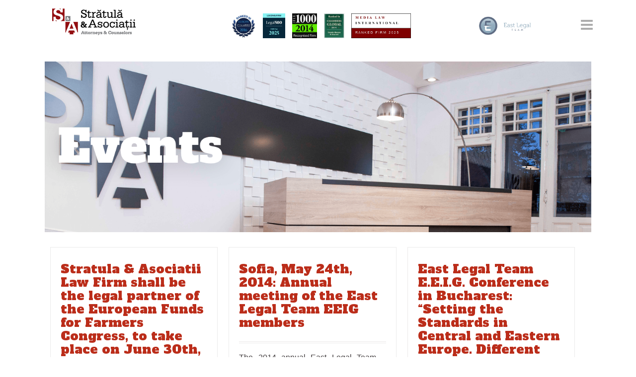

--- FILE ---
content_type: text/html; charset=UTF-8
request_url: https://www.stratula.com/events/
body_size: 10707
content:
<!DOCTYPE html>
<html lang="en-US" prefix="og: http://ogp.me/ns#">
<head>
    <!-- Google Tag Manager -->
<script>(function(w,d,s,l,i){w[l]=w[l]||[];w[l].push({'gtm.start':
new Date().getTime(),event:'gtm.js'});var f=d.getElementsByTagName(s)[0],
j=d.createElement(s),dl=l!='dataLayer'?'&l='+l:'';j.async=true;j.src=
'https://www.googletagmanager.com/gtm.js?id='+i+dl;f.parentNode.insertBefore(j,f);
})(window,document,'script','dataLayer','GTM-K58MVD8');</script>
<!-- End Google Tag Manager -->
<meta charset="UTF-8">
<meta name="viewport" content="width=device-width, initial-scale=1">
<link rel="profile" href="https://gmpg.org/xfn/11">
<link rel="pingback" href="https://www.stratula.com/xmlrpc.php">

<script>
(function(i,s,o,g,r,a,m){i['GoogleAnalyticsObject']=r;i[r]=i[r]||function(){
(i[r].q=i[r].q||[]).push(arguments)},i[r].l=1*new Date();a=s.createElement(o),
m=s.getElementsByTagName(o)[0];a.async=1;a.src=g;m.parentNode.insertBefore(a,m)
})(window,document,'script','//www.google-analytics.com/analytics.js','ga');
ga('create','UA-43792957-1', 'auto');
ga('send', 'pageview');
</script>
<!-- Speed of this site is optimised by WP Performance Score Booster plugin v1.9.2.2 - https://dipakgajjar.com/wp-performance-score-booster/ -->

<!-- Search Engine Optimization by Rank Math - https://s.rankmath.com/home -->
<title>Events - Stratula &amp; Asociatii</title>
<meta name="description" content="The 2014 annual East Legal Team – European Economic Interest Grouping (“ELT”) conference took place on May 24th in Sofia, Bulgaria. This year the..."/>
<meta name="robots" content="index, follow, max-snippet:-1, max-video-preview:-1, max-image-preview:large"/>
<link rel="canonical" href="https://www.stratula.com/events/" />
<meta property="og:locale" content="en_US">
<meta property="og:type" content="article">
<meta property="og:title" content="Events - Stratula &amp; Asociatii">
<meta property="og:description" content="The 2014 annual East Legal Team – European Economic Interest Grouping (“ELT”) conference took place on May 24th in Sofia, Bulgaria. This year the...">
<meta property="og:url" content="https://www.stratula.com/events/">
<meta property="og:site_name" content="Stratula &amp; Asociatii">
<meta property="article:section" content="English">
<meta property="og:updated_time" content="2017-07-03T17:58:42+00:00">
<meta property="og:image" content="https://www.stratula.com/wp-content/uploads/2017/06/headere-6-1.png">
<meta property="og:image:secure_url" content="https://www.stratula.com/wp-content/uploads/2017/06/headere-6-1.png">
<meta property="og:image:width" content="1440">
<meta property="og:image:height" content="450">
<meta property="og:image:alt" content="Events">
<meta property="og:image:type" content="image/png">
<meta name="twitter:card" content="summary_large_image">
<meta name="twitter:title" content="Events - Stratula &amp; Asociatii">
<meta name="twitter:description" content="The 2014 annual East Legal Team – European Economic Interest Grouping (“ELT”) conference took place on May 24th in Sofia, Bulgaria. This year the...">
<meta name="twitter:image" content="https://www.stratula.com/wp-content/uploads/2017/06/headere-6-1.png">
<script type="application/ld+json">{"@context":"https:\/\/schema.org","@graph":[{"@type":"BlogPosting","headline":"Events - Stratula &amp; Asociatii","description":"The 2014 annual East Legal Team \u2013 European Economic Interest Grouping (\u201cELT\u201d) conference took place on May 24th in Sofia, Bulgaria. This year the...","datePublished":"2014-11-10T20:13:15+00:00","dateModified":"2017-07-03T17:58:42+00:00","publisher":{"@type":"Organization","name":"Stratula & Asociatii","logo":{"@type":"ImageObject","url":"https:\/\/www.stratula.com\/wp-content\/uploads\/2020\/03\/logo_en.png"}},"mainEntityOfPage":{"@type":"WebPage","@id":"https:\/\/www.stratula.com\/events\/"},"author":{"@type":"Person","name":"admin"},"image":{"@type":"ImageObject","url":"https:\/\/www.stratula.com\/wp-content\/uploads\/2017\/06\/headere-6-1.png","width":200,"height":200}}]}</script>
<!-- /Rank Math WordPress SEO plugin -->

<link rel='dns-prefetch' href='//fonts.googleapis.com' />
<link rel='dns-prefetch' href='//s.w.org' />


<!-- WS Google Webmaster Tools v2.1 - https://wordpress.org/plugins/ws-google-webmaster-tools/ -->
<!-- Website - http://www.webshouter.net/ -->
<script>
  (function(i,s,o,g,r,a,m){i['GoogleAnalyticsObject']=r;i[r]=i[r]||function(){
  (i[r].q=i[r].q||[]).push(arguments)},i[r].l=1*new Date();a=s.createElement(o),
  m=s.getElementsByTagName(o)[0];a.async=1;a.src=g;m.parentNode.insertBefore(a,m)
  })(window,document,'script','https://www.google-analytics.com/analytics.js','ga');

  ga('create', 'UA-43792957-1', 'auto');
  ga('send', 'pageview');

</script>
<!-- / WS Google Webmaster Tools plugin. -->

		<script type="text/javascript">
			window._wpemojiSettings = {"baseUrl":"https:\/\/s.w.org\/images\/core\/emoji\/12.0.0-1\/72x72\/","ext":".png","svgUrl":"https:\/\/s.w.org\/images\/core\/emoji\/12.0.0-1\/svg\/","svgExt":".svg","source":{"concatemoji":"https:\/\/www.stratula.com\/wp-includes\/js\/wp-emoji-release.min.js"}};
			/*! This file is auto-generated */
			!function(e,a,t){var n,r,o,i=a.createElement("canvas"),p=i.getContext&&i.getContext("2d");function s(e,t){var a=String.fromCharCode;p.clearRect(0,0,i.width,i.height),p.fillText(a.apply(this,e),0,0);e=i.toDataURL();return p.clearRect(0,0,i.width,i.height),p.fillText(a.apply(this,t),0,0),e===i.toDataURL()}function c(e){var t=a.createElement("script");t.src=e,t.defer=t.type="text/javascript",a.getElementsByTagName("head")[0].appendChild(t)}for(o=Array("flag","emoji"),t.supports={everything:!0,everythingExceptFlag:!0},r=0;r<o.length;r++)t.supports[o[r]]=function(e){if(!p||!p.fillText)return!1;switch(p.textBaseline="top",p.font="600 32px Arial",e){case"flag":return s([127987,65039,8205,9895,65039],[127987,65039,8203,9895,65039])?!1:!s([55356,56826,55356,56819],[55356,56826,8203,55356,56819])&&!s([55356,57332,56128,56423,56128,56418,56128,56421,56128,56430,56128,56423,56128,56447],[55356,57332,8203,56128,56423,8203,56128,56418,8203,56128,56421,8203,56128,56430,8203,56128,56423,8203,56128,56447]);case"emoji":return!s([55357,56424,55356,57342,8205,55358,56605,8205,55357,56424,55356,57340],[55357,56424,55356,57342,8203,55358,56605,8203,55357,56424,55356,57340])}return!1}(o[r]),t.supports.everything=t.supports.everything&&t.supports[o[r]],"flag"!==o[r]&&(t.supports.everythingExceptFlag=t.supports.everythingExceptFlag&&t.supports[o[r]]);t.supports.everythingExceptFlag=t.supports.everythingExceptFlag&&!t.supports.flag,t.DOMReady=!1,t.readyCallback=function(){t.DOMReady=!0},t.supports.everything||(n=function(){t.readyCallback()},a.addEventListener?(a.addEventListener("DOMContentLoaded",n,!1),e.addEventListener("load",n,!1)):(e.attachEvent("onload",n),a.attachEvent("onreadystatechange",function(){"complete"===a.readyState&&t.readyCallback()})),(n=t.source||{}).concatemoji?c(n.concatemoji):n.wpemoji&&n.twemoji&&(c(n.twemoji),c(n.wpemoji)))}(window,document,window._wpemojiSettings);
		</script>
		<style type="text/css">
img.wp-smiley,
img.emoji {
	display: inline !important;
	border: none !important;
	box-shadow: none !important;
	height: 1em !important;
	width: 1em !important;
	margin: 0 .07em !important;
	vertical-align: -0.1em !important;
	background: none !important;
	padding: 0 !important;
}
</style>
	<link rel='stylesheet' id='sydney-bootstrap-css'  href='https://www.stratula.com/wp-content/themes/sydney/css/bootstrap/bootstrap.min.css' type='text/css' media='all' />
<link rel='stylesheet' id='wp-block-library-css'  href='https://www.stratula.com/wp-includes/css/dist/block-library/style.min.css' type='text/css' media='all' />
<link rel='stylesheet' id='siteorigin-panels-front-css'  href='https://www.stratula.com/wp-content/plugins/siteorigin-panels/css/front-flex.min.css' type='text/css' media='all' />
<link rel='stylesheet' id='sow-image-default-17bc2272b535-css'  href='https://www.stratula.com/wp-content/uploads/siteorigin-widgets/sow-image-default-17bc2272b535.css' type='text/css' media='all' />
<link rel='stylesheet' id='spacexchimp_p005-bootstrap-tooltip-css-css'  href='https://www.stratula.com/wp-content/plugins/social-media-buttons-toolbar/inc/lib/bootstrap-tooltip/bootstrap-tooltip.css' type='text/css' media='all' />
<link rel='stylesheet' id='spacexchimp_p005-frontend-css-css'  href='https://www.stratula.com/wp-content/plugins/social-media-buttons-toolbar/inc/css/frontend.css' type='text/css' media='all' />
<style id='spacexchimp_p005-frontend-css-inline-css' type='text/css'>

                    .sxc-follow-buttons {
                        text-align: center !important;
                    }
                    .sxc-follow-buttons .sxc-follow-button,
                    .sxc-follow-buttons .sxc-follow-button a,
                    .sxc-follow-buttons .sxc-follow-button a img {
                        width: 40px !important;
                        height: 40px !important;
                    }
                    .sxc-follow-buttons .sxc-follow-button {
                        margin: 5px !important;
                    }
                  
</style>
<link rel='stylesheet' id='iw-defaults-css'  href='https://www.stratula.com/wp-content/plugins/widgets-for-siteorigin/inc/../css/defaults.css' type='text/css' media='all' />
<link rel='stylesheet' id='googlefonts-css'  href='https://fonts.googleapis.com/css?family=Alfa+Slab+One:400&subset=latin,latin-ext' type='text/css' media='all' />
<link rel='stylesheet' id='sydney-fonts-css'  href='https://fonts.googleapis.com/css?family=Monserrat%3A100%2C300%2C300italic%2C600%7CAlfa+Slab+One%3A+Regular' type='text/css' media='all' />
<link rel='stylesheet' id='sydney-style-css'  href='https://www.stratula.com/wp-content/themes/sydney/style.css' type='text/css' media='all' />
<style id='sydney-style-inline-css' type='text/css'>
.site-header { background-color:rgba(244,244,244,0.9);}
.site-header.float-header {padding:20px 0;}
body, #mainnav ul ul a { font-family:'Montserrat', sans-serif!important;}
h1, h2, h3, h4, h5, h6, #mainnav ul li a, .portfolio-info, .roll-testimonials .name, .roll-team .team-content .name, .roll-team .team-item .team-pop .name, .roll-tabs .menu-tab li a, .roll-testimonials .name, .roll-project .project-filter li a, .roll-button, .roll-counter .name-count, .roll-counter .numb-count button, input[type="button"], input[type="reset"], input[type="submit"] { font-family:'Alfa Slab One', cursive;;}
.site-title { font-size:32px; }
.site-description { font-size:16px; }
#mainnav ul li a { font-size:16px; }
h1 { font-size:52px; }
h2 { font-size:42px; }
h3 { font-size:32px; }
h4 { font-size:25px; }
h5 { font-size:20px; }
h6 { font-size:18px; }
body { font-size:16px; }
.header-image { background-size:cover;}
.header-image { height:300px; }
.widget-area .widget_fp_social a,#mainnav ul li a:hover, .sydney_contact_info_widget span, .roll-team .team-content .name,.roll-team .team-item .team-pop .team-social li:hover a,.roll-infomation li.address:before,.roll-infomation li.phone:before,.roll-infomation li.email:before,.roll-testimonials .name,.roll-button.border,.roll-button:hover,.roll-icon-list .icon i,.roll-icon-list .content h3 a:hover,.roll-icon-box.white .content h3 a,.roll-icon-box .icon i,.roll-icon-box .content h3 a:hover,.switcher-container .switcher-icon a:focus,.go-top:hover,.hentry .meta-post a:hover,#mainnav > ul > li > a.active, #mainnav > ul > li > a:hover, button:hover, input[type="button"]:hover, input[type="reset"]:hover, input[type="submit"]:hover, .text-color, .social-menu-widget a, .social-menu-widget a:hover, .archive .team-social li a, a, h1 a, h2 a, h3 a, h4 a, h5 a, h6 a { color:#bb2d1a}
.project-filter li a.active, .project-filter li a:hover,.preloader .pre-bounce1, .preloader .pre-bounce2,.roll-team .team-item .team-pop,.roll-progress .progress-animate,.roll-socials li a:hover,.roll-project .project-item .project-pop,.roll-project .project-filter li.active,.roll-project .project-filter li:hover,.roll-button.light:hover,.roll-button.border:hover,.roll-button,.roll-icon-box.white .icon,.owl-theme .owl-controls .owl-page.active span,.owl-theme .owl-controls.clickable .owl-page:hover span,.go-top,.bottom .socials li:hover a,.sidebar .widget:before,.blog-pagination ul li.active,.blog-pagination ul li:hover a,.content-area .hentry:after,.text-slider .maintitle:after,.error-wrap #search-submit:hover,#mainnav .sub-menu li:hover > a,#mainnav ul li ul:after, button, input[type="button"], input[type="reset"], input[type="submit"], .panel-grid-cell .widget-title:after { background-color:#bb2d1a}
.roll-socials li a:hover,.roll-socials li a,.roll-button.light:hover,.roll-button.border,.roll-button,.roll-icon-list .icon,.roll-icon-box .icon,.owl-theme .owl-controls .owl-page span,.comment .comment-detail,.widget-tags .tag-list a:hover,.blog-pagination ul li,.hentry blockquote,.error-wrap #search-submit:hover,textarea:focus,input[type="text"]:focus,input[type="password"]:focus,input[type="datetime"]:focus,input[type="datetime-local"]:focus,input[type="date"]:focus,input[type="month"]:focus,input[type="time"]:focus,input[type="week"]:focus,input[type="number"]:focus,input[type="email"]:focus,input[type="url"]:focus,input[type="search"]:focus,input[type="tel"]:focus,input[type="color"]:focus, button, input[type="button"], input[type="reset"], input[type="submit"], .archive .team-social li a { border-color:#bb2d1a}
.site-header.float-header { background-color:rgba(244,244,244,0.9);}
@media only screen and (max-width: 1024px) { .site-header { background-color:#f4f4f4;}}
.site-title a, .site-title a:hover { color:#ffffff}
.site-description { color:#ffffff}
#mainnav ul li a, #mainnav ul li::before { color:#ffffff}
#mainnav .sub-menu li a { color:#ffffff}
#mainnav .sub-menu li a { background:#1c1c1c}
.text-slider .maintitle, .text-slider .subtitle { color:#ffffff}
body { color:#767676}
#secondary { background-color:#ffffff}
#secondary, #secondary a, #secondary .widget-title { color:#767676}
.footer-widgets { background-color:#252525}
.btn-menu { color:#ffffff}
#mainnav ul li a:hover { color:#d65050}
.site-footer { background-color:#1c1c1c}
.site-footer,.site-footer a { color:#666666}
.overlay { background-color:#000000}
.page-wrap { padding-top:0px;}
.page-wrap { padding-bottom:0px;}
@media only screen and (max-width: 1025px) {		
			.mobile-slide {
				display: block;
			}
			.slide-item {
				background-image: none !important;
			}
			.header-slider {
			}
			.slide-item {
				height: auto !important;
			}
			.slide-inner {
				min-height: initial;
			} 
		}

</style>
<link rel='stylesheet' id='sydney-font-awesome-css'  href='https://www.stratula.com/wp-content/themes/sydney/fonts/font-awesome.min.css' type='text/css' media='all' />
<!--[if lte IE 9]>
<link rel='stylesheet' id='sydney-ie9-css'  href='https://www.stratula.com/wp-content/themes/sydney/css/ie9.css' type='text/css' media='all' />
<![endif]-->
<link rel='stylesheet' id='pt-tabs-style-css'  href='https://www.stratula.com/wp-content/plugins/tabs-widget-for-page-builder/assets/css/style.min.css' type='text/css' media='all' />
<link rel='stylesheet' id='wp-add-custom-css-css'  href='https://www.stratula.com/?display_custom_css=css' type='text/css' media='all' />
<script type='text/javascript' src='https://www.stratula.com/wp-includes/js/jquery/jquery.js'></script>
<script type='text/javascript' src='https://www.stratula.com/wp-includes/js/jquery/jquery-migrate.min.js'></script>
<script type='text/javascript' src='https://www.stratula.com/wp-content/plugins/social-media-buttons-toolbar/inc/lib/bootstrap-tooltip/bootstrap-tooltip.js'></script>
<script type='text/javascript'>
/* <![CDATA[ */
var ga_options = {"anonymizeip":"0","advanced":"0","snippet_type":"universal","tracking_id":"UA-43792957-1","gtm_id":"","domain":"","click_elements":[],"scroll_elements":[],"link_clicks_delay":"120"};
/* ]]> */
</script>
<script type='text/javascript' src='https://www.stratula.com/wp-content/plugins/wp-google-analytics-events/js/main.js'></script>
<script type='text/javascript' src='https://www.stratula.com/wp-content/plugins/tabs-widget-for-page-builder/assets/js/main.min.js'></script>
<link rel='https://api.w.org/' href='https://www.stratula.com/wp-json/' />
<link rel="EditURI" type="application/rsd+xml" title="RSD" href="https://www.stratula.com/xmlrpc.php?rsd" />
<link rel="wlwmanifest" type="application/wlwmanifest+xml" href="https://www.stratula.com/wp-includes/wlwmanifest.xml" /> 
<meta name="generator" content="WordPress 5.4.18" />
<link rel='shortlink' href='https://www.stratula.com/?p=28' />
<link rel="alternate" type="application/json+oembed" href="https://www.stratula.com/wp-json/oembed/1.0/embed?url=https%3A%2F%2Fwww.stratula.com%2Fevents%2F" />
<link rel="alternate" type="text/xml+oembed" href="https://www.stratula.com/wp-json/oembed/1.0/embed?url=https%3A%2F%2Fwww.stratula.com%2Fevents%2F&#038;format=xml" />
<style type='text/css' media='screen'>
	h1{ font-family:"Alfa Slab One", arial, sans-serif;}
</style>
<!-- fonts delivered by Wordpress Google Fonts, a plugin by Adrian3.com --><style>/* CSS added by WP Meta and Date Remover*/.entry-meta {display:none !important;}.home .entry-meta { display: none; }.entry-footer {display:none !important;}.home .entry-footer { display: none; }.hentry .meta-post span {display: none;}</style><link rel="alternate" href="https://www.stratula.com/events/" hreflang="en" />
<link rel="alternate" href="https://www.stratula.com/evenimente/" hreflang="ro" />
                <style type="text/css" media="all"
                       id="siteorigin-panels-layouts-head">/* Layout 28 */ #pgc-28-0-0 , #pgc-28-1-0 , #pgc-28-2-0 { width:100%;width:calc(100% - ( 0 * 30px ) ) } #pg-28-0 { margin-bottom:30px } #pg-28-1 , #pg-28-2 , #pl-28 .so-panel , #pl-28 .so-panel:last-child { margin-bottom:0px } #pg-28-0> .panel-row-style , #pg-28-1> .panel-row-style { padding:0px } #pg-28-0.panel-no-style, #pg-28-0.panel-has-style > .panel-row-style , #pg-28-1.panel-no-style, #pg-28-1.panel-has-style > .panel-row-style , #pg-28-2.panel-no-style, #pg-28-2.panel-has-style > .panel-row-style { -webkit-align-items:flex-start;align-items:flex-start } #pg-28-2> .panel-row-style { padding:0px;padding-top: 20px;padding-right: 10px;padding-left: 20px;border-width: 1px;border-style: dashed;margin-top: 20px;background: #fcfcfc } #panel-28-2-0-0> .panel-widget-style { padding:20px 20px 20px 20px } @media (max-width:780px){ #pg-28-0.panel-no-style, #pg-28-0.panel-has-style > .panel-row-style , #pg-28-1.panel-no-style, #pg-28-1.panel-has-style > .panel-row-style , #pg-28-2.panel-no-style, #pg-28-2.panel-has-style > .panel-row-style { -webkit-flex-direction:column;-ms-flex-direction:column;flex-direction:column } #pg-28-0 > .panel-grid-cell , #pg-28-0 > .panel-row-style > .panel-grid-cell , #pg-28-1 > .panel-grid-cell , #pg-28-1 > .panel-row-style > .panel-grid-cell , #pg-28-2 > .panel-grid-cell , #pg-28-2 > .panel-row-style > .panel-grid-cell { width:100%;margin-right:0 } #pl-28 .panel-grid-cell { padding:0 } #pl-28 .panel-grid .panel-grid-cell-empty { display:none } #pl-28 .panel-grid .panel-grid-cell-mobile-last { margin-bottom:0px } #pg-28-0> .panel-row-style , #pg-28-1> .panel-row-style { padding:mob-pad-0 } #pg-28-2> .panel-row-style { padding:mob-pad-0;padding-top: 20px;padding-right: 10px;padding-left: 20px;border-width: 1px;border-style: dashed;margin-top: 20px;background: #fcfcfc } #panel-28-2-0-0> .panel-widget-style { padding:20px 20px 20px 20px }  } </style><link rel="icon" href="https://www.stratula.com/wp-content/uploads/2019/01/cropped-favicon-32x32.png" sizes="32x32" />
<link rel="icon" href="https://www.stratula.com/wp-content/uploads/2019/01/cropped-favicon-192x192.png" sizes="192x192" />
<link rel="apple-touch-icon" href="https://www.stratula.com/wp-content/uploads/2019/01/cropped-favicon-180x180.png" />
<meta name="msapplication-TileImage" content="https://www.stratula.com/wp-content/uploads/2019/01/cropped-favicon-270x270.png" />
<!-- Dojo Digital Hide Title -->
<script type="text/javascript">
	jQuery(document).ready(function($){

		if( $('.entry-title').length != 0 ) {
			$('.entry-title span.dojodigital_toggle_title').parents('.entry-title:first').hide();
		} else {
			$('h1 span.dojodigital_toggle_title').parents('h1:first').hide();
			$('h2 span.dojodigital_toggle_title').parents('h2:first').hide();
		}

	});
</script>
<noscript><style type="text/css"> .entry-title { display:none !important; }</style></noscript>
<style type="text/css"> body.dojo-hide-title .entry-title { display:none !important; }</style>
<!-- END Dojo Digital Hide Title -->

			
<link href="https://fonts.googleapis.com/css?family=Alfa+Slab+One&amp;subset=latin-ext" rel="stylesheet">

</head>

<body data-rsssl=1 class="post-template-default single single-post postid-28 single-format-standard siteorigin-panels siteorigin-panels-before-js group-blog dojo-hide-title">
<!-- Google Tag Manager (noscript) -->
<noscript><iframe src="https://www.googletagmanager.com/ns.html?id=GTM-K58MVD8"
height="0" width="0" style="display:none;visibility:hidden"></iframe></noscript>
<!-- End Google Tag Manager (noscript) -->
	<div class="preloader">
	    <div class="spinner">
	        <div class="pre-bounce1"></div>
	        <div class="pre-bounce2"></div>
	    </div>
	</div>
	
<div id="page" class="hfeed site">
	<a class="skip-link screen-reader-text" href="#content">Skip to content</a>

		
	<div class="header-clone"></div>

	
	<header id="masthead" class="site-header" role="banner">
		<div class="header-wrap">
            <div class="container">
                <div class="row">
				<div class="col-md-4 col-sm-8 col-xs-12">
		        					<a href="https://www.stratula.com/" title="Stratula &amp; Asociatii"><img class="site-logo" src="https://www.stratula.com/wp-content/uploads/2019/01/logo_en.png" alt="Stratula &amp; Asociatii" /></a>


		        				</div>
				<div class="col-md-8 col-sm-4 col-xs-12">

<a href="http://www.chambersandpartners.com/179/467/editorial/7/1#155519_editorial" target="_blank"><img class="entities" src="/wp-content/uploads/2017/05//Chambers-and-Partners-Europe-_-26042016.jpg" style=" max-height: 55px; padding: 5px 0 0 0px; z-index: -3; margin-top:5px; position: relative;"
></a>
<a href="https://www.legal500.com/c/romania/dispute-resolution" target="_blank"><img class="entities" src="/wp-content/uploads/2025/03/EMEA_Leading_firm_2025-272x300-1.png" style="max-height: 55px; padding: 5px 0 0 10px; z-index: -3; margin-top:5px; position: relative;"
></a>
<a href="https://www.stratula.com/international-recognition-for-smas-mergers-and-acquisitions-practice-iflr1000-2015" target="_blank"><img class="entities" src="/wp-content/uploads/2017/05/IFLR1000-2014-Recognised-Firm-Rosette.jpg" style="max-height: 55px; padding: 5px 0 0 10px; z-index: -3; margin-top:5px; position: relative;"
></a>
<a href="https://www.stratula.com/stratula-mocanu-asociatii-ranked-in-chambers-global-2014" target="_blank"><img class="entities" src="/wp-content/uploads/2017/05/Entities1.jpg" style="max-height: 55px; padding: 5px 0 0 10px; z-index: -3; margin-top:5px; position: relative;"
></a>
<a href="http://medialawinternational.com/romaniarankings.html" target="_blank"><img class="entities" src="/wp-content/uploads/2025/04/MLI-2025-Ranked-Firm-Badge-Small.jpg" style="max-height: 55px; padding: 5px 0 0 10px; z-index: -3; margin-top:5px; position: relative;" 
></a>
<a href="http://www.eastlegalteam.com" target="_blank"><img class="entities" src="/wp-content/uploads/2017/05/EastLegalTeam.png" style="max-height: 55px; padding: 5px 0 0 120px; z-index: -3; margin-top:5px; position: relative;"
></a>

					<div class="btn-menu"></div>
					<nav id="mainnav" class="mainnav" role="navigation">
						<div class="menu-en-main-menu-container"><ul id="menu-en-main-menu" class="menu"><li id="menu-item-2070" class="menu-item menu-item-type-custom menu-item-object-custom menu-item-has-children menu-item-2070"><a href="#aboutus">About Us</a>
<ul class="sub-menu">
	<li id="menu-item-2071" class="menu-item menu-item-type-post_type menu-item-object-post menu-item-2071"><a href="https://www.stratula.com/the-firm/">The Firm</a></li>
	<li id="menu-item-2072" class="menu-item menu-item-type-post_type menu-item-object-post menu-item-2072"><a href="https://www.stratula.com/evolution/">Evolution</a></li>
	<li id="menu-item-2073" class="menu-item menu-item-type-post_type menu-item-object-post menu-item-2073"><a href="https://www.stratula.com/philosophy/">Philosophy</a></li>
</ul>
</li>
<li id="menu-item-2074" class="menu-item menu-item-type-custom menu-item-object-custom menu-item-has-children menu-item-2074"><a>Services</a>
<ul class="sub-menu">
	<li id="menu-item-2273" class="menu-item menu-item-type-custom menu-item-object-custom menu-item-2273"><a href="/practice-areas/">Practice Areas</a></li>
	<li id="menu-item-2290" class="menu-item menu-item-type-post_type menu-item-object-post menu-item-2290"><a href="https://www.stratula.com/industry-areas/">Industry Areas</a></li>
	<li id="menu-item-2528" class="menu-item menu-item-type-post_type menu-item-object-post menu-item-2528"><a href="https://www.stratula.com/credentials/">Credentials</a></li>
	<li id="menu-item-2529" class="menu-item menu-item-type-post_type menu-item-object-post menu-item-2529"><a href="https://www.stratula.com/recognition/">Recognition</a></li>
</ul>
</li>
<li id="menu-item-3846" class="menu-item menu-item-type-custom menu-item-object-custom menu-item-has-children menu-item-3846"><a>Attorneys</a>
<ul class="sub-menu">
	<li id="menu-item-2540" class="menu-item menu-item-type-post_type menu-item-object-post menu-item-2540"><a href="https://www.stratula.com/partners/">Partners</a></li>
	<li id="menu-item-8185" class="menu-item menu-item-type-post_type menu-item-object-post menu-item-8185"><a href="https://www.stratula.com/associates/">Associates</a></li>
</ul>
</li>
<li id="menu-item-3847" class="menu-item menu-item-type-custom menu-item-object-custom current-menu-ancestor current-menu-parent menu-item-has-children menu-item-3847"><a>News &#038; Events</a>
<ul class="sub-menu">
	<li id="menu-item-2505" class="menu-item menu-item-type-post_type menu-item-object-post menu-item-2505"><a href="https://www.stratula.com/press-releases/">Press Releases</a></li>
	<li id="menu-item-2504" class="menu-item menu-item-type-post_type menu-item-object-post current-menu-item menu-item-2504"><a href="https://www.stratula.com/events/" aria-current="page"><span class="dojodigital_toggle_title">Events</span></a></li>
	<li id="menu-item-2500" class="menu-item menu-item-type-post_type menu-item-object-post menu-item-2500"><a href="https://www.stratula.com/articles/">Articles</a></li>
</ul>
</li>
<li id="menu-item-2385" class="menu-item menu-item-type-custom menu-item-object-custom menu-item-2385"><a href="/east-legal-team/">Memberships</a></li>
<li id="menu-item-3489" class="menu-item menu-item-type-post_type menu-item-object-post menu-item-3489"><a href="https://www.stratula.com/hiring-talent/">Hiring Talent</a></li>
<li id="menu-item-2087" class="menu-item menu-item-type-post_type menu-item-object-post menu-item-2087"><a href="https://www.stratula.com/contact/">Contact</a></li>
<li id="menu-item-2113-en" class="lang-item lang-item-11 lang-item-en current-lang lang-item-first menu-item menu-item-type-custom menu-item-object-custom menu-item-2113-en"><a href="https://www.stratula.com/events/" hreflang="en-US" lang="en-US">English</a></li>
<li id="menu-item-2113-ro" class="lang-item lang-item-14 lang-item-ro menu-item menu-item-type-custom menu-item-object-custom menu-item-2113-ro"><a href="https://www.stratula.com/evenimente/" hreflang="ro-RO" lang="ro-RO">Română</a></li>
</ul></div>					</nav><!-- #site-navigation -->
				</div>
				</div>
			</div>
		</div>
	</header><!-- #masthead -->

	
	<div class="sydney-hero-area">
				<div class="header-image">
			<div class="overlay"></div>			<img class="header-inner" src="" width="1920" alt="Stratula &amp; Asociatii" title="Stratula &amp; Asociatii">
		</div>
		
			</div>

	
	<div id="content" class="page-wrap">
		<div class="container content-wrapper">
			<div class="row">	
	
	
	<div id="primary" class="content-area col-md-9 fullwidth">
		<main id="main" class="post-wrap" role="main">

		
			
<article id="post-28" class="post-28 post type-post status-publish format-standard hentry category-en">

	
	
	<header class="entry-header">
		<h1 class="title-post entry-title"><span class="dojodigital_toggle_title">Events</span></h1>
			</header><!-- .entry-header -->

	<div class="entry-content">
		<div id="pl-28"  class="panel-layout" ><div id="pg-28-0"  class="panel-grid panel-has-style" ><div class="mob-pad-0 panel-row-style panel-row-style-for-28-0" style="padding: 0px 0; " data-overlay="true" data-overlay-color="#000000" ><div id="pgc-28-0-0"  class="panel-grid-cell" ><div id="panel-28-0-0-0" class="so-panel widget widget_sow-image panel-first-child panel-last-child" data-index="0" ><div style="text-align: left;" data-title-color="#443f3f" data-headings-color="#443f3f" class="panel-widget-style panel-widget-style-for-28-0-0-0" ><div class="so-widget-sow-image so-widget-sow-image-default-4b231843ec72">

<div class="sow-image-container">
	<img src="https://www.stratula.com/wp-content/uploads/2017/06/headere-6-1.png" width="1440" height="450" srcset="https://www.stratula.com/wp-content/uploads/2017/06/headere-6-1.png 1440w, https://www.stratula.com/wp-content/uploads/2017/06/headere-6-1-300x94.png 300w, https://www.stratula.com/wp-content/uploads/2017/06/headere-6-1-768x240.png 768w, https://www.stratula.com/wp-content/uploads/2017/06/headere-6-1-1024x320.png 1024w, https://www.stratula.com/wp-content/uploads/2017/06/headere-6-1-830x259.png 830w, https://www.stratula.com/wp-content/uploads/2017/06/headere-6-1-230x72.png 230w, https://www.stratula.com/wp-content/uploads/2017/06/headere-6-1-350x109.png 350w, https://www.stratula.com/wp-content/uploads/2017/06/headere-6-1-480x150.png 480w" sizes="(max-width: 1440px) 100vw, 1440px" title="headere 6" alt="" 		class="so-widget-image"/>
</div>

</div></div></div></div></div></div><div id="pg-28-1"  class="panel-grid panel-has-style" ><div class="mob-pad-0 panel-row-style panel-row-style-for-28-1" style="padding: 0px 0; " data-overlay="true" data-overlay-color="#000000" ><div id="pgc-28-1-0"  class="panel-grid-cell" ><div id="panel-28-1-0-0" class="so-panel widget widget_blog-style-two panel-first-child panel-last-child" data-index="1" ><div style="text-align: left;" data-title-color="#443f3f" data-headings-color="#443f3f" class="panel-widget-style panel-widget-style-for-28-1-0-0" ><div class="so-widget-blog-style-two so-widget-blog-style-two-blog-style-two-style-c49c1a20eb43">

<div class="all_main">
    
        <div class="auto_height one-third column">
            <div class="blog_two_style clearfix">
                <div class="main">
                    <div class="image">
                        
                     
                    </div>

                    <div class="content clearfix">
                    
                                                <h4><a href="https://www.stratula.com/stratula-asociatii-law-firm-shall-be-the-legal-partner-of-the-european-funds-for-farmers-congress-to-take-place-on-june-30th-2021-at-the-jw-marriott-grand-hotel-in-bucharest/">Stratula &#038; Asociatii Law Firm shall be the legal partner of the European Funds for Farmers Congress, to take place on June 30th, 2021 at the JW Marriott Grand Hotel in Bucharest</a></h4>
                          

                        <div class="meta">
                        by  |  | <a href="https://www.stratula.com/category/news-events/events/" rel="category tag">Events</a>                        </div>
                        <div class="border"></div>
                        Stratula &amp; Asociatii Law Firm shall be the legal partner of the European Funds for Farmers Congress, an event organized by the EU Funds<a href="https://www.stratula.com/stratula-asociatii-law-firm-shall-be-the-legal-partner-of-the-european-funds-for-farmers-congress-to-take-place-on-june-30th-2021-at-the-jw-marriott-grand-hotel-in-bucharest/">...</a>
                        <div class="clearfix"></div>
                        <small><a href="https://www.stratula.com/stratula-asociatii-law-firm-shall-be-the-legal-partner-of-the-european-funds-for-farmers-congress-to-take-place-on-june-30th-2021-at-the-jw-marriott-grand-hotel-in-bucharest/">Read More</a></small>
                    </div>
                </div>
            </div>
        </div>


    
        <div class="auto_height one-third column">
            <div class="blog_two_style clearfix">
                <div class="main">
                    <div class="image">
                        
                     
                    </div>

                    <div class="content clearfix">
                    
                                                <h4><a href="https://www.stratula.com/sofia-may-24th-2014-annual-meeting-of-the-east-legal-team-eeig-members/">Sofia, May 24th, 2014: Annual meeting of the East Legal Team EEIG members</a></h4>
                          

                        <div class="meta">
                        by  |  | <a href="https://www.stratula.com/category/en/" rel="category tag">English</a>, <a href="https://www.stratula.com/category/news-events/events/" rel="category tag">Events</a>                        </div>
                        <div class="border"></div>
                        The 2014 annual East Legal Team – European Economic Interest Grouping (“ELT”) conference took place on May 24th in Sofia, Bulgaria. This year the<a href="https://www.stratula.com/sofia-may-24th-2014-annual-meeting-of-the-east-legal-team-eeig-members/">...</a>
                        <div class="clearfix"></div>
                        <small><a href="https://www.stratula.com/sofia-may-24th-2014-annual-meeting-of-the-east-legal-team-eeig-members/">Read More</a></small>
                    </div>
                </div>
            </div>
        </div>


    
        <div class="auto_height one-third column">
            <div class="blog_two_style clearfix">
                <div class="main">
                    <div class="image">
                        
                     
                    </div>

                    <div class="content clearfix">
                    
                                                <h4><a href="https://www.stratula.com/east-legal-team-e-e-i-g-conference-in-bucharest-setting-the-standards-in-central-and-eastern-europe-different-legal-environments-a-common-approach/">East Legal Team E.E.I.G. Conference in Bucharest: “Setting the Standards in Central and Eastern Europe. Different legal environments, a common approach.”</a></h4>
                          

                        <div class="meta">
                        by  |  | <a href="https://www.stratula.com/category/en/" rel="category tag">English</a>, <a href="https://www.stratula.com/category/news-events/events/" rel="category tag">Events</a>                        </div>
                        <div class="border"></div>
                        On April 12th 2013, at Bucharest, East Legal Team E.E.I.G. (&#8220;ELT&#8221;), the regional alliance of independent law firms from Central and Eastern Europe, organizes<a href="https://www.stratula.com/east-legal-team-e-e-i-g-conference-in-bucharest-setting-the-standards-in-central-and-eastern-europe-different-legal-environments-a-common-approach/">...</a>
                        <div class="clearfix"></div>
                        <small><a href="https://www.stratula.com/east-legal-team-e-e-i-g-conference-in-bucharest-setting-the-standards-in-central-and-eastern-europe-different-legal-environments-a-common-approach/">Read More</a></small>
                    </div>
                </div>
            </div>
        </div>


    
</div>

<div class="clearfix"></div>
</div></div></div></div></div></div><div id="pg-28-2"  class="panel-grid panel-has-style" ><div class="mob-pad-0 panel-row-style panel-row-style-for-28-2" style="padding: 0px 0; " data-overlay="true" data-overlay-color="#000000" ><div id="pgc-28-2-0"  class="panel-grid-cell" ><div id="panel-28-2-0-0" class="so-panel widget widget_sow-editor panel-first-child panel-last-child" data-index="2" ><div style="text-align: left;" data-title-color="#443f3f" data-headings-color="#bb2d1a" class="panel-widget-style panel-widget-style-for-28-2-0-0" ><div class="so-widget-sow-editor so-widget-sow-editor-base">
<div class="siteorigin-widget-tinymce textwidget">
	<h3>Events Archive</h3>
<p>If you would like to browse our Events archive, please check this page:</p>
<p><a href="/events-archive/">EVENTS ARCHIVE</a></p>
</div>
</div></div></div></div></div></div></div>			</div><!-- .entry-content -->

	<footer class="entry-footer">
			</footer><!-- .entry-footer -->

	
</article><!-- #post-## -->

				<nav class="navigation post-navigation" role="navigation">
		<h2 class="screen-reader-text">Post navigation</h2>
		<div class="nav-links clearfix">
			<div class="nav-previous"><i class="fa fa-long-arrow-left"></i> <a href="https://www.stratula.com/stratula-mocanu-asociatii-march-2013-new-recommendations-from-chambers-global-2013/" rel="prev">Strătulă Mocanu &#038; Asociaţii – March 2013: new recommendations from Chambers Global 2013</a></div><div class="nav-next"><a href="https://www.stratula.com/legal-500-emea-2013-rankings-released-stratula-mocanu-asociatii-for-the-7th-year-consecutively-recognized-as-a-leading-romanian-law-firm/" rel="next">Legal 500 EMEA 2013 rankings released: Strătulă Mocanu &#038; Asociaţii, for the 7th year consecutively, recognized as a leading Romanian Law Firm</a> <i class="fa fa-long-arrow-right"></i></div>		</div><!-- .nav-links -->
	</nav><!-- .navigation -->
	
			
		
		</main><!-- #main -->
	</div><!-- #primary -->

	
			</div>
		</div>
	</div><!-- #content -->

	
			

	
	<div id="sidebar-footer" class="footer-widgets widget-area" role="complementary">
		<div class="container">
							<div class="sidebar-column col-md-6">
					<aside id="sow-editor-4" class="widget widget_sow-editor"><div class="so-widget-sow-editor so-widget-sow-editor-base">
<div class="siteorigin-widget-tinymce textwidget">
	<p class="contacttext">Contact</p>
<h4 style="color: #fff; margin-top: -20px;">Stratula &amp; Asociatii</h4>
<p style="margin-top: -20px;">Attorneys and Counselors</p>
<p style="line-height: 10px; padding-top: 15px;">19-25 Gheorghieni St., 2nd Floor,</p>
<p style="line-height: 10px; padding-bottom: 10px;"> Apt. 10, Bucharest 5, 050875, Romania</p>
<div style="padding-bottom: 3px; color: #fff; line-height: 1px;"><i class="fa fa-phone" style="padding-right: 10px;"></i><a href="tel:+40212111653">+4 021 211 16 53</a></div>
<div style="padding-bottom: 3px; color: #fff; line-height: 1px;"><i class="fa fa-phone" style="padding-right: 10px;"></i><a href="tel:+40212111654">+4 021 211 16 54</a></div>
<div style="padding-bottom: 3px; color: #fff; line-height: 1px;"><i class="fa fa-phone" style="padding-right: 10px;"></i><a href="tel:+40212111655">+4 021 211 16 55</a></div>
<div style="padding-bottom: 15px; color: #fff; line-height: 1px;"><i class="fa fa-fax" style="padding-right: 8px;"></i> +4 021 211 16 56 (fax)</div>
<p style="padding-bottom: 3px; color: #fff; line-height: 1px; margin-bottom: 30px;"><a href="mailto:office@stratula.com">office@stratula.com</a></p>
</div>
</div></aside>				</div>
				
							<div class="sidebar-column col-md-6">
					<aside id="sow-image-2" class="widget widget_sow-image"><div class="so-widget-sow-image so-widget-sow-image-default-17bc2272b535">

<div class="sow-image-container">
	<img src="https://www.stratula.com/wp-content/uploads/2020/07/we-moved-1.jpg" width="500" height="378" srcset="https://www.stratula.com/wp-content/uploads/2020/07/we-moved-1.jpg 500w, https://www.stratula.com/wp-content/uploads/2020/07/we-moved-1-300x227.jpg 300w, https://www.stratula.com/wp-content/uploads/2020/07/we-moved-1-230x174.jpg 230w, https://www.stratula.com/wp-content/uploads/2020/07/we-moved-1-350x265.jpg 350w, https://www.stratula.com/wp-content/uploads/2020/07/we-moved-1-480x363.jpg 480w" sizes="(max-width: 500px) 100vw, 500px" title="we moved" alt="" 		class="so-widget-image"/>
</div>

</div></aside>				</div>
				
				
				
		</div>	
	</div>	
    <a class="go-top"><i class="fa fa-angle-up"></i></a>
		
	<footer id="colophon" class="site-footer" role="contentinfo">
		<div class="site-info container">
			© Stratula & Asociatii 2026
		</div><!-- .site-info -->
	</footer><!-- #colophon -->

	
</div><!-- #page -->


  <script>
      jQuery(document).ready(function($){


      equalheight = function(container){

          var currentTallest = 0,
              currentRowStart = 0,
              rowDivs = new Array(),
              $el,
              topPosition = 0;
          $(container).each(function() {

              $el = $(this);
              $($el).height('auto')
              topPostion = $el.position().top;

              if (currentRowStart != topPostion) {
                  for (currentDiv = 0 ; currentDiv < rowDivs.length ; currentDiv++) {
                      rowDivs[currentDiv].height(currentTallest);
                  }
                  rowDivs.length = 0; // empty the array
                  currentRowStart = topPostion;
                  currentTallest = $el.height();
                  rowDivs.push($el);
              } else {
                  rowDivs.push($el);
                  currentTallest = (currentTallest < $el.height()) ? ($el.height()) : (currentTallest);
              }
              for (currentDiv = 0 ; currentDiv < rowDivs.length ; currentDiv++) {
                  rowDivs[currentDiv].height(currentTallest);
              }
          });
      }

      $(window).load(function() {
          equalheight('.all_main .auto_height');
      });


      $(window).resize(function(){
          equalheight('.all_main .auto_height');
      });


      });
  </script>

   <script>



//    tabs

jQuery(document).ready(function($){

	(function ($) {
		$('.soua-tab ul.soua-tabs').addClass('active').find('> li:eq(0)').addClass('current');

		$('.soua-tab ul.soua-tabs li a').click(function (g) {
			var tab = $(this).closest('.soua-tab'),
				index = $(this).closest('li').index();

			tab.find('ul.soua-tabs > li').removeClass('current');
			$(this).closest('li').addClass('current');

			tab.find('.tab_content').find('div.tabs_item').not('div.tabs_item:eq(' + index + ')').slideUp();
			tab.find('.tab_content').find('div.tabs_item:eq(' + index + ')').slideDown();

			g.preventDefault();
		} );





//accordion

//    $('.accordion > li:eq(0) a').addClass('active').next().slideDown();

    $('.soua-main .soua-accordion-title').click(function(j) {
        var dropDown = $(this).closest('.soua-accordion').find('.soua-accordion-content');

        $(this).closest('.soua-accordion').find('.soua-accordion-content').not(dropDown).slideUp();

        if ($(this).hasClass('active')) {
            $(this).removeClass('active');
        } else {
            $(this).closest('.soua-accordion').find('.soua-accordion-title .active').removeClass('active');
            $(this).addClass('active');
        }

        dropDown.stop(false, true).slideToggle();

        j.preventDefault();
    });
})(jQuery);



});

</script><script>

jQuery(document).ready(function($){

        (function ($) {

            $('.testimonial_carousel').owlCarousel({
                autoPlay: 3000 , //Set AutoPlay to 3 seconds
                navigation:false,
                items : 1
            });

        })(jQuery);

    });

</script><link rel='stylesheet' id='so-css-sydney-css'  href='https://www.stratula.com/wp-content/uploads/so-css/so-css-sydney.css' type='text/css' media='all' />
<link rel='stylesheet' id='sow-image-default-4b231843ec72-css'  href='https://www.stratula.com/wp-content/uploads/siteorigin-widgets/sow-image-default-4b231843ec72.css' type='text/css' media='all' />
<link rel='stylesheet' id='blog-style-two-blog-style-two-style-c49c1a20eb43-css'  href='https://www.stratula.com/wp-content/uploads/siteorigin-widgets/blog-style-two-blog-style-two-style-c49c1a20eb43.css' type='text/css' media='all' />
<link rel='stylesheet' id='owl-css-css'  href='https://www.stratula.com/wp-content/plugins/addon-so-widgets-bundle/css/owl.carousel.css' type='text/css' media='all' />
<link rel='stylesheet' id='widgets-css-css'  href='https://www.stratula.com/wp-content/plugins/addon-so-widgets-bundle/css/widgets.css' type='text/css' media='all' />
<script type='text/javascript' src='https://www.stratula.com/wp-content/themes/sydney/js/scripts.js'></script>
<script type='text/javascript' src='https://www.stratula.com/wp-content/themes/sydney/js/main.min.js'></script>
<script type='text/javascript' src='https://www.stratula.com/wp-content/themes/sydney/js/skip-link-focus-fix.js'></script>
<script type='text/javascript' src='https://www.stratula.com/wp-includes/js/wp-embed.min.js'></script>
<script type='text/javascript' src='https://www.stratula.com/wp-content/plugins/addon-so-widgets-bundle/js/owl.carousel.min.js'></script>
<script type="text/javascript">document.body.className = document.body.className.replace("siteorigin-panels-before-js","");</script>



</body>
</html>

--- FILE ---
content_type: text/css;charset=utf-8
request_url: https://www.stratula.com/?display_custom_css=css
body_size: -383
content:
#carousel-7286 .slick-slide {
margin:-25px 20px 2px 20px !important;
}
.so-widget-sow-contact-form-default-0bc1b8626677 .sow-form-field > label.sow-form-field-label-left, .so-widget-sow-contact-form-default-a25bf14b3354 .sow-form-field > label.sow-form-field-label-left {
width: 100px;
}

--- FILE ---
content_type: text/css
request_url: https://www.stratula.com/wp-content/uploads/so-css/so-css-sydney.css
body_size: 1439
content:
#menu-item-2113-en, #menu-item-2112-en {
    padding-left: 0px !important;
    text-align: center !important;
		background-color: #c31b02;
}
#menu-item-2113-ro, #menu-item-2112-ro {
    padding-left: 0px !important;
    text-align: center !important;
  	background-color: #575656;
}
#menu-item-2104, #menu-item-2087 {
  	padding-bottom:5px;
}
.site-header.fixed,.site-header.float-header {
    height: 94px;
}
.site-header {
    padding: 10px 0;
}
.site-header.float-header {
    padding: 10px 0;
}
  .page-wrap {
    padding: 0px !important;
}
#mainnav ul li a, #mainnav ul li::before {
    color: #000000;
}
#mainnav-mobi ul li {
    border-top: 0px;
}
#mainnav-mobi ul > li > a {
    padding: 5px 30px;
    color: #fff;
    text-transform: uppercase;
}
#mainnav-mobi {
    z-index: -1;
}
#mainnav-mobi ul.sub-menu > li > a {
    background: #000;
    text-transform: initial;
}
.btn-submenu:before {
    content: "\f107";
    color: #fff;
}
.panel-grid-cell .widget-title {
    text-align: left;
    position: relative;
    font: 20px/1.7 "Source Sans Pro", sans-serif;
    font-weight: 700;
    line-height: normal;
  	text-transform:none;
  	margin-top: 10px;
    margin-bottom: 10px;
    padding-bottom: 0px;
}

.panel-grid-cell .widget-title:after {
		display:none;
}
h5 {
    font-weight: 300;
    margin: 25px 0 5px;
}
.sow-slider-base .sow-slider-pagination {
  	display:block !important;
    text-align: right;
  	z-index:99 !important;
}
.so-widget-sow-contact-form-default-4e961bef4281 .sow-contact-form .sow-submit-styled .sow-submit {
    font-family: 'Source Sans Pro', sans-serif;
  	font-size: 14px;
  	float:right;
  	text-align:center;
  	margin-right: 0px;
  	min-width: 100px;
  	margin-bottom:30px;
}

.widget-area, .widget-area a {
    color: #fff;
}

.footer-widgets {
    background-color: #575656;
		max-height: 1500px;
    padding: 0 !important;
}
.widget-area .widget {
    margin-bottom: 0px;
    padding-top: 0px;
}
.so-widget-sow-image-default-813df796d9b1 .sow-image-container .so-widget-image {
    margin-top: 0px;
}
.site-footer, .site-footer a {
    text-align: center;
}
.site-footer, .site-footer a {
    color: #fff;
    padding: 0px;
  	font-size:14px;
}
.go-top.show {
    bottom: 40px;
}
.go-top, .so-widget-sow-contact-form-default-4e961bef4281 .sow-contact-form .sow-submit-styled .sow-submit {
  border-color: #fff;
	border-width: 1px;
	border-style: solid;
}
.btn-menu {
    color: #adadad;
  	z-index:9999999 !important;
}

.site-header .col-md-8 {
    z-index: 9999999999999999999;
}
.site-header {
    position: fixed;
  	background-color:#fff;
}

.subsubmenu {
	padding-left:15px;
  font-style:italic;
}
.single .page-wrap .content-wrapper {
    padding: 0px;
      min-height: 700px;
}
.page .page-wrap .content-wrapper {
    padding: 0px;
      min-height: 700px;
}
.so-widget-sow-contact-form-default-4e961bef4281 .sow-form-field textarea, .so-widget-sow-contact-form-default-9be289b3a4be .sow-form-field textarea {
  min-height: 200px;
  min-width:100%;
}
.content-area .post-wrap, .contact-form-wrap {
    padding-right: 20px;
  	padding-left:20px;
}
.single .byline  {
    display: none;
}
.hentry .meta-post .cat-links {
    display: none;
}
.comment-navigation .nav-next, .posts-navigation .nav-next, .post-navigation .nav-next, .comment-navigation .nav-previous, .posts-navigation .nav-previous, .post-navigation .nav-previous {
    display: none;
} 
.sydney_contact_info_widget div {
    margin-bottom: 0px;
}
.row {
    margin-left: 0px !important;
    margin-right: 0px !important;
}
.content-area .hentry:after {
  	display:none;
	}
/** LOOP ARTICLES */
.so-widget-blog-style-two-blog-style-two-style-c49c1a20eb43 .blog_two_style .meta {
    display: none;
}
.so-widget-blog-style-two-blog-style-two-style-c49c1a20eb43 .blog_two_style .content {
    color: #443F40;
    word-break: break-word;
}
.so-widget-sow-contact-form-default-4e961bef4281 .sow-form-field > label.sow-form-field-label-left, .so-widget-sow-contact-form-default-9be289b3a4be .sow-form-field>label.sow-form-field-label-left {
    min-width: 100px;
}
.so-widget-blog-style-two-blog-style-two-style-c49c1a20eb43 .blog_two_style {
    min-height: 470px !important;
		height: auto !important;
}
/** CAROUSEL */
#carousel-3216 h3 a, #carousel-2896 h3 a, #carousel-3013 h3 a, #carousel-2957 h3 a {
    font-size: 16px;
    line-height: 11px;
    font-family: Montserrat;
    font-weight: 400;
    color: #000 !important;
    vertical-align: middle;
    font-style: italic;
}
.slick-list {
    width: 90%;
    margin-left: 11%;
}
#carousel-2896 .slick-slide, #carousel-2957 .slick-slide  {
    margin: 2px 5px 2px 10px;
    padding-left: 10px;
}
#carousel-3216 .slick-slide, #carousel-3013 .slick-slide  {
    margin: 2px 5px 2px 0px !important;
    padding-left: 10px;
    padding-right: 30px;
}

.slick-next {
    right: 0px !important;
        top: 37px !important;
}
/**.slick-slide img {
    padding-left: 45px;
}*/
.slick-slider {
    text-align: -webkit-center;
}
.slick-prev {
    left: 0px !important;
        top: 37px !important;
}
#carousel-3216 h3, #carousel-2896 h3, #carousel-3013 h3, #carousel-2957 h3 {
    line-height: 25px;
  	margin-top:0px;
}
.smbt-social-icons li img {
    MARGIN-TOP: 15PX !IMPORTANT;
}
.smbt-social-icons {
    text-align: center !important;
  	padding: 0;
}
.soua-accordion-title :active {
  content: "Hide" !important;
}

.iw-so-accordion .iw-so-acc-item .iw-so-acc-content {
    padding-top: 20px;
    padding-right: 10px;
    padding-left: 20px;  
    border-width: 1px;
    border-style: dashed;
    margin-top: 20px;
}
.iw-so-accordion .iw-so-acc-item .iw-so-acc-title span {
	  font-size: 1.2em  !important;;
}
.iw-so-accordion .iw-so-acc-item .iw-so-acc-title {
    padding: 1em;
    color: #afafaf !important;
    font-style: italic;
    line-height: 1.5em;
}
.iw-so-accordion .iw-so-acc-item .iw-so-acc-content li {
    padding-right: 20px;
    margin-left: -10px;
}

.so-widget-sow-image-default-eef982a7180b .sow-image-container .so-widget-image {
    padding-top: 30px;
    padding-bottom: 30px;
}

#panel-39-1-0-0> .panel-widget-style {
  	border: 1px dashed rgb(187, 45, 26);
}
.so-widget-blog-style-two-blog-style-two-style-c49c1a20eb43 .blog_two_style .content h4 a {
		overflow-wrap: break-word;
}
.so-widget-blog-style-two-blog-style-two-style-c49c1a20eb43 .blog_two_style .content {
    text-align: justify;
}
.so-widget-blog-style-two-blog-style-two-style-c49c1a20eb43 .blog_two_style .content h4 {
    text-align: left;
}
.panel-grid p, .textwidget {
    text-align: justify;
}
.central, .central h4, .central h5 {
  text-align: center !important;
}

.iw-so-accordion .iw-so-acc-item .iw-so-acc-content li {
    text-align: justify;
}
.hentry .title-post {
padding-top:50px !important;
}
.entry-content {
    text-align: justify;
}
.sow-slider-base .sow-slider-pagination li a {
    margin-right: 8px;
}
#panel-2371-12-0-2>.panel-widget-style, #panel-1780-3-0-2>.panel-widget-style {
    color: #fff;
}
.so-widget-sow-contact-form-default-8bee0c83a394 .sow-form-field>label.sow-form-field-label-left, .so-widget-sow-contact-form-default-1d575ac55c03 .sow-form-field>label.sow-form-field-label-left, .so-widget-sow-contact-form-default-752541d06b76 .sow-form-field>label.sow-form-field-label-left {
float: left !important;
margin-right: 30px !important;
min-width: 100px !important;
}
.so-widget-sow-contact-form-default-8bee0c83a394 .sow-contact-form .sow-submit-styled, .so-widget-sow-contact-form-default-1d575ac55c03 .sow-contact-form .sow-submit-styled, .so-widget-sow-contact-form-default-752541d06b76 .sow-contact-form .sow-submit-styled {
  text-align: right !important;
  padding-top: 20px !important;
  color: #fff !important;
}
.so-widget-sow-contact-form-default-8bee0c83a394 .sow-contact-form .sow-submit-styled .sow-submit, .so-widget-sow-contact-form-default-1d575ac55c03 .sow-contact-form .sow-submit-styled .sow-submit, .so-widget-sow-contact-form-default-752541d06b76 .sow-contact-form .sow-submit-styled .sow-submit{
border: 2px solid #fff  !important;
border-radius: 3px  !important;
font-weight: normal;
font-size: 16px !important;
padding: 10px 15px !important;
display: inline-block;
} 

@media (max-width: 780px) {
	.so-widget-sow-contact-form-default-1d575ac55c03 .sow-recaptcha, .so-widget-sow-contact-form-default-752541d06b76 .sow-recaptcha, .so-widget-sow-contact-form-default-8bee0c83a394 .sow-recaptcha  {
	margin-bottom: 0em !important;
	padding-left: 0px !important;
	}
.so-widget-sow-contact-form-default-1d575ac55c03 .sow-form-field > label.sow-form-field-label-left {
	margin-right: 0px;
	}
}

@media (min-width: 781px) {
	.so-widget-sow-contact-form-default-1d575ac55c03 .sow-recaptcha, .so-widget-sow-contact-form-default-752541d06b76 .sow-recaptcha, .so-widget-sow-contact-form-default-8bee0c83a394 .sow-recaptcha  {
		margin-bottom: 0em !important;
		padding-left: 130px !important;
	}
	.so-widget-sow-contact-form-default-1d575ac55c03 .sow-form-field > label.sow-form-field-label-left {
		margin-right: 30px;
	}
}

--- FILE ---
content_type: text/css
request_url: https://www.stratula.com/wp-content/uploads/siteorigin-widgets/sow-image-default-4b231843ec72.css
body_size: -445
content:
.so-widget-sow-image-default-4b231843ec72 .sow-image-container {
  display: flex;
  align-items: flex-start;
}
.so-widget-sow-image-default-4b231843ec72 .sow-image-container > a {
  display: inline-block;
  width: 100%;
  max-width: 100%;
}
.so-widget-sow-image-default-4b231843ec72 .sow-image-container .so-widget-image {
  display: block;
  max-width: 100%;
  width: 100%;
  height: auto;
}

--- FILE ---
content_type: text/css
request_url: https://www.stratula.com/wp-content/uploads/siteorigin-widgets/blog-style-two-blog-style-two-style-c49c1a20eb43.css
body_size: -292
content:
.so-widget-blog-style-two-blog-style-two-style-c49c1a20eb43 .blog_two_style {
  margin-bottom: 20px;
  border: 1px solid #ebeaea;
  border-bottom-width: 3px;
  /* min-height: 645px;*/
}
.so-widget-blog-style-two-blog-style-two-style-c49c1a20eb43 .all_main .columns,
.so-widget-blog-style-two-blog-style-two-style-c49c1a20eb43 .all_main .column {
  margin: 0 1%;
}
.so-widget-blog-style-two-blog-style-two-style-c49c1a20eb43 .blog_two_style .image img {
  display: block;
  width: 100%;
  height: 100%;
}
.so-widget-blog-style-two-blog-style-two-style-c49c1a20eb43 .blog_two_style .content {
  padding: 20px;
}
.so-widget-blog-style-two-blog-style-two-style-c49c1a20eb43 .blog_two_style .content .border {
  border-style: double;
  padding: 1px;
  border-top: 1px solid #ebeaea;
  border-bottom: 1px solid #ebeaea;
  border-left: 0;
  border-right: 0;
  margin: 15px 0;
}
.so-widget-blog-style-two-blog-style-two-style-c49c1a20eb43 .blog_two_style .meta .glyphicon {
  top: 0;
}
.so-widget-blog-style-two-blog-style-two-style-c49c1a20eb43 .blog_two_style .content h4 {
  color: #bb2d1a;
}
.so-widget-blog-style-two-blog-style-two-style-c49c1a20eb43 .blog_two_style .content h4 a {
  color: #bb2d1a;
}
.so-widget-blog-style-two-blog-style-two-style-c49c1a20eb43 .blog_two_style .content {
  color: #443f40;
}
.so-widget-blog-style-two-blog-style-two-style-c49c1a20eb43 .blog_two_style .meta {
  color: #ffffff;
}

--- FILE ---
content_type: text/plain
request_url: https://www.google-analytics.com/j/collect?v=1&_v=j102&a=92782528&t=pageview&_s=1&dl=https%3A%2F%2Fwww.stratula.com%2Fevents%2F&ul=en-us%40posix&dt=Events%20-%20Stratula%20%26%20Asociatii&sr=1280x720&vp=1280x720&_u=IEBAAEABAAAAACAAI~&jid=1523742447&gjid=2064021320&cid=1132125287.1768800774&tid=UA-43792957-1&_gid=653201003.1768800774&_r=1&_slc=1&z=1842485191
body_size: -450
content:
2,cG-45PBDBHH7V